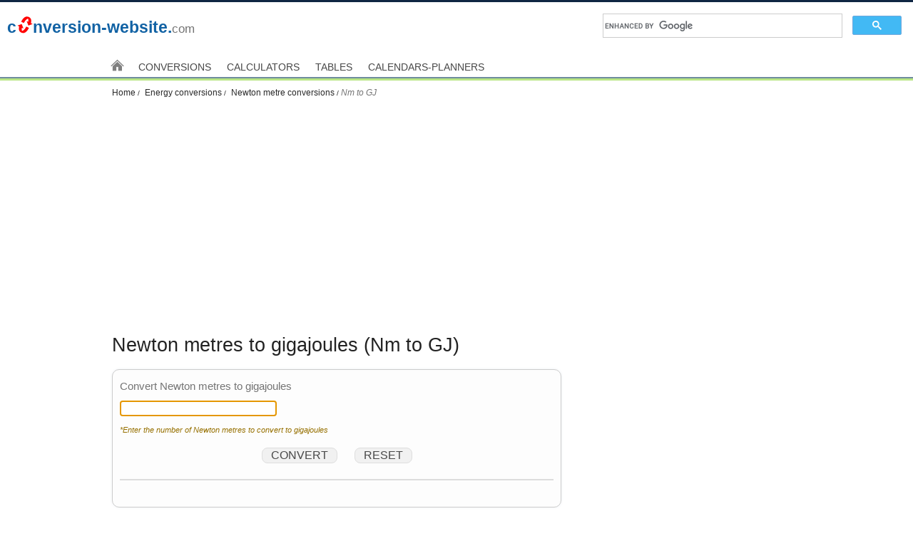

--- FILE ---
content_type: text/html; charset=utf-8
request_url: https://www.conversion-website.com/energy/Newton-metre-to-gigajoule.html
body_size: 4031
content:
<!DOCTYPE html><html lang="en"><!--Materials on this site, including, but not limited to the original computer code/scripts, are protected by copyright and other intellectual property rights.--><head><meta charset="utf-8"><title>Newton metres to gigajoules (Nm to GJ) - Conversion calculator, formula, and table (chart)</title><meta name="DESCRIPTION" content="Newton metres to gigajoules - Convert Newton metres to gigajoules (Nm to GJ). Calculate how many gigajoules are in a Newton metre (GJ) (Nm). This page includes Newton metres to gigajoules conversion formula, conversion factor, and conversion table (chart)."><meta name="HandheldFriendly" content="True"><meta name="MobileOptimized" content="320"><meta name="viewport" content="width=device-width, initial-scale=1"><LINK href="../utils/css/style-conversion-website-2-nov2017.css" REL="STYLESHEET" TYPE="text/css"><script src="https://html5shiv.googlecode.com/svn/trunk/html5.js"></script><script src="js/respond.min.js"></script><script type="text/javascript">property='energy';quantity_from='Newton metre';quantity_to='gigajoule';quantity_from_pl='Newton metres';quantity_to_pl='gigajoules';origi_1=0;origi_2=0;slope_1=1;slope_2=1000000000;</script><script src="/utils/js/init.js" type="text/javascript"></script><script src="/utils/js/js.js" type="text/javascript"></script><script src="/utils/js/mini-calc.js" type="text/javascript"></script><script async src="https://pagead2.googlesyndication.com/pagead/js/adsbygoogle.js?client=ca-pub-2353200191867570"
     crossorigin="anonymous"></script></head><body>
<div id="container1">
  <header id="header" class="masthead" role="banner"> <div id="logo">
    <div class="h-wrap clearfix">
        <p class="logo"><a href="../index.html" title="Back to www.conversion-website.com home page">c<img src="../utils/images/img8.png" alt="o">nversion-website.<span class="logo-com">com</span></a></p>
        <div class="top-search">
<script>
  (function() {
    var cx = '015360104465781389032:ngien1o7hww';
    var gcse = document.createElement('script');
    gcse.type = 'text/javascript';
    gcse.async = true;
    gcse.src = 'https://cse.google.com/cse.js?cx=' + cx;
    var s = document.getElementsByTagName('script')[0];
    s.parentNode.insertBefore(gcse, s);
  })();
</script>
 <gcse:searchbox-only></gcse:searchbox-only>
        </div>
    </div>
    <nav role="navigation" class="top-nav">
      <div>
      <ul>
        <li><a href="../index.html"><span class="home"></span></a></li>
        <li><a href="../conversions/index.html">Conversions</a></li>
        <li><a href="../calculators/index.html">Calculators</a></li>
        <li><a href="../tables/index.html">Tables</a></li>
        <li><a href="../calendars-planners/index.html">Calendars-Planners</a></li>
      </ul>
      </div>
    </nav>
</div>   </header>
  <div id="container2" class="container clearfix">
      <div id="links_brc" class="breadcrumb">
          <a href="../index.html">Home</a>
          <a id="a_title" href="energy.html"> Energy conversions</a>
      <a href="from-Newton-metre.html">Newton metre conversions</a><i class="current-page">Nm to GJ</i></div>
      <div id="main_l2_ad2"> 
<!-- ad unit 7 -->
<div style="text-align:center; margin:0 auto;">
	<script async src="https://pagead2.googlesyndication.com/pagead/js/adsbygoogle.js?client=ca-pub-2353200191867570"
	crossorigin="anonymous"></script>
	<!-- all -->
	<ins class="adsbygoogle"
	style="display:block;background-color:transparent"
	data-ad-client="ca-pub-2353200191867570"
	data-ad-slot="8211725024"
	data-ad-format="auto"
	data-full-width-responsive="true"></ins>
	<script>
	(adsbygoogle = window.adsbygoogle || []).push({});
	</script>
</div>
</div>
      <main id="main" role="main">
          <h1 id="h_title"> Newton metres to gigajoules (Nm to GJ)</h1>
          <article>
              <div id="converter"> <div id="conv_3" class="converterL2"> <form autocomplete="off"><fieldset><h2>Convert Newton metres to gigajoules</h2><p><input type="text" name="fromNumber" id="fromNumber" dir="ltr" class="field-large" required="required" aria-required="true" autofocus="autofocus"></p><p class="instructions"><label for="fromNumber">*Enter the number of Newton metres to convert to gigajoules</label></p><div class="calc"><input type="button" value="convert" class="btn" onclick="javascript:{convert()}"><input type="submit" value="Reset" class="btn"></div></fieldset><div id="conv_l2_result" class="result"></div></form></div></div>
              <div id="main_l2_t1"> </div>
          </article>
          <div id="main_l2_c1c2"> <div id="main_l2_ad1"> 
<!-- ad unit 4 -->
<div style="text-align:center; margin:0 auto;">
	<script async src="https://pagead2.googlesyndication.com/pagead/js/adsbygoogle.js?client=ca-pub-2353200191867570"
	crossorigin="anonymous"></script>
	<!-- all -->
	<ins class="adsbygoogle"
	style="display:block;background-color:transparent"
	data-ad-client="ca-pub-2353200191867570"
	data-ad-slot="8211725024"
	data-ad-format="auto"
	data-full-width-responsive="true"></ins>
	<script>
	(adsbygoogle = window.adsbygoogle || []).push({});
	</script>
</div>
</div> <div id="main_l2_c2"> </div> </div>
          <article id="main_l2_factor"> <h2 id="conversion-factor">Newton metres to gigajoules conversion factor</h2><p>1 <a href="../energy/from-Newton-metre.html">Newton metre</a> is equal to 1.0E-9 <a href="../energy/from-gigajoule.html">gigajoules</a></p><p> (1 <abbr title="Newton metre">Nm</abbr> = 1.0E-9 <abbr title="gigajoules">GJ</abbr>)</p><section class="radios" data-content="Switch conversion"><form><p><input type="radio" name="switch_units" id="u1u2" checked><label for="u1u2"><strong>Newton metres to gigajoules</strong></label></p><p><input type="radio" name="switch_units" id="u2u1" onclick="javascript:{window.location='gigajoule-to-Newton-metre.html'}"><label for="u2u1">Gigajoules to Newton metres</label></p></form></section></article>
          <article id="main_l2_formula"> <h2 id="formula">Newton metres to gigajoules conversion formula</h2><p class="formula-L2"><span title="Energy in gigajoules">Energy(GJ)</span> = <span title="Energy in Newton metres">Energy (Nm)</span> &times; 1.0E-9</p><div class="example-calculation-L2"><p><span class="subtitle">Example: </span>How many gigajoules are in 531 Newton metres?</p><p>Energy(GJ) = 531 ( <abbr title="Newton metres">Nm</abbr> ) &times; 1.0E-9 ( <abbr title="gigajoules">GJ</abbr> / <abbr title="Newton metre">Nm</abbr> )</p><p>Energy(GJ) = 5.31E-7 <abbr title="gigajoules">GJ</abbr><span class="style_1">or</span></p><p>531 <abbr title="Newton metres">Nm</abbr> = 5.31E-7 <abbr title="gigajoules">GJ</abbr></p><p>531 Newton metres equals 5.31E-7 gigajoules</p></div></article>
          <article id="main_l2_t2"> <h2 id="table">Newton metres to gigajoules conversion table</h2><div class="clearfix"><div class="lcol space-top1"><table id="inner_theTable1"><thead><tr><th>Newton metres (<abbr title="Newton metres">Nm</abbr>)</th><th>gigajoules (<abbr title="gigajoules">GJ</abbr>)</th></tr></thead><tbody><tr><td>12 <abbr title="Newton metres">Nm</abbr></td><td>1.2E-8 <abbr title="gigajoules">GJ</abbr></td></tr><tr><td>22 <abbr title="Newton metres">Nm</abbr></td><td>2.2E-8 <abbr title="gigajoules">GJ</abbr></td></tr><tr><td>32 <abbr title="Newton metres">Nm</abbr></td><td>3.2E-8 <abbr title="gigajoules">GJ</abbr></td></tr><tr><td>42 <abbr title="Newton metres">Nm</abbr></td><td>4.2E-8 <abbr title="gigajoules">GJ</abbr></td></tr><tr><td>52 <abbr title="Newton metres">Nm</abbr></td><td>5.2E-8 <abbr title="gigajoules">GJ</abbr></td></tr><tr><td>62 <abbr title="Newton metres">Nm</abbr></td><td>6.2E-8 <abbr title="gigajoules">GJ</abbr></td></tr><tr><td>72 <abbr title="Newton metres">Nm</abbr></td><td>7.2E-8 <abbr title="gigajoules">GJ</abbr></td></tr><tr><td>82 <abbr title="Newton metres">Nm</abbr></td><td>8.2E-8 <abbr title="gigajoules">GJ</abbr></td></tr></tbody></table></div><div class="rcol space-top1"><table id="inner_theTable1_r"><thead><tr><th>Newton metres (<abbr title="Newton metres">Nm</abbr>)</th><th>gigajoules (<abbr title="gigajoules">GJ</abbr>)</th></tr></thead><tbody><tr><td>300 <abbr title="Newton metres">Nm</abbr></td><td>3.0E-7 <abbr title="gigajoules">GJ</abbr></td></tr><tr><td>500 <abbr title="Newton metres">Nm</abbr></td><td>5.0E-7 <abbr title="gigajoules">GJ</abbr></td></tr><tr><td>700 <abbr title="Newton metres">Nm</abbr></td><td>7.0E-7 <abbr title="gigajoules">GJ</abbr></td></tr><tr><td>900 <abbr title="Newton metres">Nm</abbr></td><td>9.0E-7 <abbr title="gigajoules">GJ</abbr></td></tr><tr><td>1100 <abbr title="Newton metres">Nm</abbr></td><td>1.1E-6 <abbr title="gigajoules">GJ</abbr></td></tr><tr><td>1300 <abbr title="Newton metres">Nm</abbr></td><td>1.3E-6 <abbr title="gigajoules">GJ</abbr></td></tr><tr><td>1500 <abbr title="Newton metres">Nm</abbr></td><td>1.5E-6 <abbr title="gigajoules">GJ</abbr></td></tr><tr><td>1700 <abbr title="Newton metres">Nm</abbr></td><td>1.7E-6 <abbr title="gigajoules">GJ</abbr></td></tr></tbody></table></div></div><center><button id="button_after_inner_theTable1" style="margin-top:5px;margin-bottom:5px" title="Click and create a customized energy conversion table (chart)" onclick="javascript:{window.location='../tables/table-energy.html'}">Create a customized energy conversion table</button></center><div class="table-info"><p>Versions of the Newton metres to gigajoules conversion table. To create a Newton metres to gigajoules conversion table for different values, click on the "Create a customized energy conversion table" button.</p></div><ul class="divstyle_L2_1"><li><a href="../energy/gigajoule-to-Newton-metre.html#table"><abbr>GJ</abbr> to <abbr>Nm</abbr> conversion table</a></li></ul></article>
          <section id="main_l2_t3" class="divstyle_L2_2"> <h2>Related energy conversions</h2><ol><li><a href="../energy/Newton-metre-to-gallon-atmosphere-US.html">Newton metre to gallon-atmosphere (US)</a></li><li><a href="../energy/Newton-metre-to-calorie-15-C.html">Newton metre to calorie (15 C)</a></li><li><a href="../energy/Newton-metre-to-watt-hour.html">Newton metre to watt hour</a></li><li><a href="../energy/Newton-metre-to-standard-cubic-foot.html">Newton metre to standard cubic foot</a></li><li><a href="../energy/gigajoule-to-Newton-metre.html">Gigajoules to Newton metres</a></li><li><a href="../energy/gigajoule-to-giga-electron-volt.html">Gigajoule to giga-electron volt</a></li><li><a href="../energy/gigajoule-to-British-thermal-unit-59-F.html">Gigajoule to British thermal unit (59 F)</a></li><li><a href="../energy/gigajoule-to-standard-cubic-yard.html">Gigajoule to standard cubic yard</a></li></ol></section>
          <div id="main_l2_t4" class="backto"> <p class="icon-arrow-up">Back to Newton metres to gigajoules conversion</p><a href="#table">Table</a><a href="#formula">Formula</a><a href="#conversion-factor">Factor</a><a href="#converter">Converter</a><a href="#top">Top</a></div>
          <section id="main_l2_t5"> <div class="linkto"><form><p><label for="link-to">Link to this page:</label></p><p><textarea id="link-to" style="direction:ltr" cols="30" rows="5" onclick="this.focus();this.select()" readonly><a href="/energy/Newton-metre-to-gigajoule.html">Newton metres to gigajoules</a></textarea></p></form></div></section>
      </main>
      <div id="sidebar" class="sidebar">
          <div id="sb1_ad">  
<!-- ad unit 9 -->
<div style="text-align:center; margin:0 auto;">
	<script async src="https://pagead2.googlesyndication.com/pagead/js/adsbygoogle.js?client=ca-pub-2353200191867570"
	crossorigin="anonymous"></script>
	<!-- all -->
	<ins class="adsbygoogle"
	style="display:block;background-color:transparent"
	data-ad-client="ca-pub-2353200191867570"
	data-ad-slot="8211725024"
	data-ad-format="auto"
	data-full-width-responsive="true"></ins>
	<script>
	(adsbygoogle = window.adsbygoogle || []).push({});
	</script>
</div>
</div>
          <nav id="sb2_l0" class="side-nav sb2">  <h4>Conversions</h4><a href="../length/length.html">Length</a><a href="../mass/mass.html">Mass</a><a href="../volume/volume.html">Volume</a><a href="../density/density.html">Density</a><a href="../time/time.html">Time</a><a href="../temperature/temperature.html">Temperature</a><a href="../area/area.html">Area</a><a href="../pressure/pressure.html">Pressure</a><a href="../energy/energy.html">Energy</a><a href="../power/power.html">Power</a><a href="../force/force.html">Force</a><a href="../speed/speed.html">Speed</a></nav>

      </div>
      <div id="footertop"> <div id="ftcol">
        <div id="ftcol1"> </div>
        <div id="ftcol2"> </div>
</div></div>
  </div>
  <footer id="footer" role="contentinfo" class="footer"> <div id="footercol">
        <div id="fcol1"> </div>
        <div id="fcol2"> </div>
        <div id="fcol3" class="about"><p>
              <a href="../terms-of-use.html" rel="nofollow">Terms of Use</a> |
	            <a href="../privacy-policy.html" rel="nofollow">Privacy Policy</a> |
              <a href="../contact-us.html" rel="nofollow">Contact Us</a> |
              <a href="../site-map.html">SiteMap</a>
             </p>
        </div>
        <div id="fcol4">
            <p class="legal"><small>&copy; 2010-<script>document.write(new Date().getFullYear())</script> https://www.conversion-website.com All Rights Reserved.</small></p>
        </div>
</div></footer>
</div>
<script type="text/javascript">

  var _gaq = _gaq || [];
  _gaq.push(['_setAccount', 'UA-16218585-1']);
  _gaq.push(['_trackPageview']);

  (function() {
    var ga = document.createElement('script'); ga.type = 'text/javascript'; ga.async = true;
    ga.src = ('https:' == document.location.protocol ? 'https://ssl' : 'https://www') + '.google-analytics.com/ga.js';
    var s = document.getElementsByTagName('script')[0]; s.parentNode.insertBefore(ga, s);
  })();

</script><!--LiveInternet counter--><script type="text/javascript">
document.write("<a href='//www.liveinternet.ru/click' "+
"target=_blank><img src='//counter.yadro.ru/hit?t26.1;r"+
escape(document.referrer)+((typeof(screen)=="undefined")?"":
";s"+screen.width+"*"+screen.height+"*"+(screen.colorDepth?
screen.colorDepth:screen.pixelDepth))+";u"+escape(document.URL)+
";h"+escape(document.title.substring(0,150))+";"+Math.random()+
"' alt='' title='LiveInternet: показано число посетителей за"+
" сегодня' "+
"border='0' width='88' height='15'><\/a>")
</script><!--/LiveInternet-->
<script defer src="https://static.cloudflareinsights.com/beacon.min.js/vcd15cbe7772f49c399c6a5babf22c1241717689176015" integrity="sha512-ZpsOmlRQV6y907TI0dKBHq9Md29nnaEIPlkf84rnaERnq6zvWvPUqr2ft8M1aS28oN72PdrCzSjY4U6VaAw1EQ==" data-cf-beacon='{"version":"2024.11.0","token":"f53ed248bbf84bb09635514eaaa302ea","r":1,"server_timing":{"name":{"cfCacheStatus":true,"cfEdge":true,"cfExtPri":true,"cfL4":true,"cfOrigin":true,"cfSpeedBrain":true},"location_startswith":null}}' crossorigin="anonymous"></script>
</body></html>


--- FILE ---
content_type: text/html; charset=utf-8
request_url: https://www.google.com/recaptcha/api2/aframe
body_size: 114
content:
<!DOCTYPE HTML><html><head><meta http-equiv="content-type" content="text/html; charset=UTF-8"></head><body><script nonce="BTK1ThV264myVb_MeTRtBg">/** Anti-fraud and anti-abuse applications only. See google.com/recaptcha */ try{var clients={'sodar':'https://pagead2.googlesyndication.com/pagead/sodar?'};window.addEventListener("message",function(a){try{if(a.source===window.parent){var b=JSON.parse(a.data);var c=clients[b['id']];if(c){var d=document.createElement('img');d.src=c+b['params']+'&rc='+(localStorage.getItem("rc::a")?sessionStorage.getItem("rc::b"):"");window.document.body.appendChild(d);sessionStorage.setItem("rc::e",parseInt(sessionStorage.getItem("rc::e")||0)+1);localStorage.setItem("rc::h",'1768679595757');}}}catch(b){}});window.parent.postMessage("_grecaptcha_ready", "*");}catch(b){}</script></body></html>

--- FILE ---
content_type: text/css; charset=
request_url: https://www.conversion-website.com/utils/css/style-conversion-website-2-nov2017.css
body_size: 5185
content:
article, aside, figcaption, figure, footer, header, main, nav, section {
  display: block;
}

html {
  -ms-text-size-adjust: 100%;
  -webkit-text-size-adjust: 100%;
}
                       
body {
  margin: 0;                     
}

a:focus {
  outline: thin dotted;
}

a:active, a:hover {
  outline: 0;
}

small {
  font-size: 80%;
}

img {
  border: 0;
}

abbr[title] {
text-decoration: none;
}

html{
  min-height: 100%;   
}

body {
  margin: 0;
  padding: 0;
  background-color: #fff; 
  color: #444;                                                                         
  font: 100%/1.5 Helvetica, Arial, Verdana, sans-serif;
}
                                                                          
* {
  -webkit-box-sizing: border-box;
     -moz-box-sizing: border-box;
          box-sizing: border-box;
}

h1, h2, h3, h4, h5, h6 {
  color: #222;
  line-height: 1em;
  font-weight: 300; 
  margin-bottom: .4375em;
}

h2, h3 {
  margin-top: 1.5em;
}

h1 {  
  font-size: 1.6875em;
}

h2 {  
  font-size: 1.25em;
}

h3 {
  font-size: 1.125em;
}

ul {
  list-style: none;  
  padding-left: 0;
}

ol {
  list-style: none;
  padding-left: 0;
}

a {
  color: #1162a4;
  text-decoration: none;
}

a:hover {
  text-decoration: underline;
}

img {
  border: 0;
}

sub, sup {
  font-size: 85%;
  line-height: 0;
  position: relative;
  vertical-align: baseline;
}

sup {
  top: -0.5em;
}

sub {
  bottom: -0.25em;
}

figure {
  margin:0;
}

figure img, .figure-right {
  max-width: 100%;
}

.masthead {
  background-color: #fff;
  padding:0;
  border-top: 3px solid #0F2643;                                                      
  border-bottom: 3px solid #B9E686;                                                                                                                                                                     
}

.h-wrap {    
	margin:0 auto;                                                                                            
	padding:0 0 0 10px;
}

.h-wrap p, .h-wrap a {       
  font: 1.1875em/1.2 Helvetica, Arial, sans-serif;      
  font-weight: 700;
	text-decoration: none;
}

.h-wrap a:hover {
	color: #377D87;
}

.logo-com {
  font-size: 0.75em;
  color: #747474;
  font-weight: 400;                         
}

.logo img {
  margin-left: .05em;
  margin-bottom: -.05em;
}

.top-search {
	vertical-align:middle;
	margin:0;
}

.gsc-control-searchbox-only, .gsc-control-searchboxonly-en {
  padding: 0;
}

.gsc-input-box {
	height:inherit !important;
  vertical-align: top; 
	padding:4px 2px;
}

table.top-search td {
  border: none; 
  padding: 0;
}

table.gsc-search-box, table.gsc-search-box td {
  border: none;      
  padding: 0;                                   
  height: inherit !important;
}    

input.gsc-search-button {                
    width: 68px !important;
    height: 27px !important;
    padding: 0;
    margin: 0;
}

input.gsc-search-button:hover {
  border-color: #073763;
  background-color: #3D85C6 !important;                
}

td.gsc-search-button {
  width: 1%;
}

input.gsc-search-button, input.gsc-search-button:hover, input.gsc-search-button:focus {
  background-image: none;
  filter: none;
}

input.gsc-search-button-v2 {
  width: 13px;
  height: 13px;
  padding: 6px 27px;
  min-width: 13px;
  margin-top: 2px;
}

input.gsc-search-button {
  font-family: inherit;
  font-size: 11px;
  font-weight: bold;
  color: #fff;
  border: 1px solid #666666;
}

input.gsc-search-button {
  margin-left: 2px;
}

td.gsib_b {
  vertical-align: bottom !important;
}

table.gsc-branding td {
    display: none;
}

.top-nav {  
  margin-top: 4px;
  padding: 0;    
  border-bottom: 2px solid #6f8c9e; 
  border-top: 0px solid #cacbcb;                                       
  background-color: transparent;
  font-size: 0.875em;
}

.top-nav div, .breadcrumb div {
  max-width:1000px;                                                                    
	margin:0 auto;                                                        
  padding:0 0 0 10px;                                                                            
}  

.top-nav a {
  font-family: Helvetica, Arial, sans-serif;
  font-size: 1em;                                          
  color: #474747;                                                                     
  font-weight: 400;
  margin-right: .5em;
  padding: 4px 4px 0 4px;
  border-radius: 2px;                                                 
}

.top-nav a:hover {
  color: #960202;
  text-decoration: none;     
  background-color: transparent;
}

.top-nav ul {                              
  margin: 0;             
  padding: 0px 0px 3px 0px;
  text-transform: uppercase;   
}    

.top-nav li {
  margin-top: .375em;     
}

.home {
	min-height: 18px; 
	padding-left: 18px;
	padding-top: 2px; 
	position: relative;
}

.home:before {
  content: " ";       
	display: block;
	position: absolute;
  background-image: url(../../utils/images/home-5.png);   height: 21px;    width: 21px;  left: 0px;    top: -3px;
}

.home:hover:before {
  content: " ";       
	display: block;
	position: absolute;
  background-image: url(../../utils/images/home-5-dark-brown-1.png);   height: 21px;    width: 21px;  left: 0px;    top: -3px;
}

.container {	
	max-width:1000px;
	margin:0 auto;
  background:#fff;
	margin-top: 4px;                         
  padding:0 1.0625em;                                          
}         

.breadcrumb {            
  margin-top: 0;                                      
  padding: 0 0 8px;
  border-bottom: none;                 
}

.breadcrumb a {
  color: #292929;                                                                             
  font-size: 0.75em;
}

.breadcrumb a:hover {
  color: #aaa;
  text-decoration: none;                                                                                        
}

.breadcrumb .current-page,
.breadcrumb .current-page:hover {
  font-size: 0.75em;
  color: #747474;
  cursor: default;                               
  background-color: transparent;         
}

.breadcrumb a:after {
   content: " / ";
   font-size: 85%;             
}

.breadcrumb a:last-child:after {
   content: "";
}

main { 
/*  background-color: pink;  */
}

.sidebar { 
/*  background-color: yellow;  */
}

.converterL0, .converterL1, .converterL2 {
  margin-top: 20px; 
  margin-bottom: 20px; 
  padding-left:10px; 
  padding-right:10px; 
  font-family: Verdana, Arial, Times, serif;
  font-size:0.75em; 
  color:#747474; 
  line-height:1; 
  background-color: #fdfdfd;
  border: 1px solid #ccc;
  border-radius: 10px;
                    -moz-box-shadow: 0px 0px 4px 0px #EEF1F4;
                     -webkit-box-shadow: 0px 0px 4px 0px #EEF1F4;
                             box-shadow: 0px 0px 4px 0px #EEF1F4;                                      
}  

.converterL0 h2, .converterL1 h2, .converterL2 h2 {
  color:#747474; 
  line-height:1;
  margin-top: 1em;
  margin-bottom: .875em;
}

.converterL0 fieldset, .converterL1 fieldset, .converterL2 fieldset, .selectunit fieldset, .selector_indx1 fieldset {
	background-color: transparent;
  overflow: hidden;
  border: none;
	margin: 0;
	padding: 0;
}  

.fields {
	background-color: transparent;
	border: 0px solid #eaeaea;
	margin: 0em;
	padding: 0em;
}

.field-large, .field-medium, .field-small {
  font: inherit;                  
  background-color: #fff;
  border: 1px solid #ddd;   
  padding: 2px;
}

.field-large {
  width: 220px;
}

.field-medium {
  width: 150px;
}

.field-small {
  width: 100px;
}

.instructions {
	font-size: 90%;
	padding-left: 0;
	font-style: italic;
	margin: 0 0 1.2em;     
  color: #967001;            
}

.reset {
  margin: 10px 0;
  text-align: center;
  border-top: 2px solid #ddd;
  padding-top: .5em; 
}

.btn {
  background-color: #f1f1f1;           
  border: 1px solid #dedede;
	border-radius: 8px;
	cursor: pointer;
	color: #484848;
	font-size: 1rem;
	margin: 4px 12px auto;
  padding: 2px 12px;
	text-transform: uppercase;
}

.btn:hover {
  border: 1px solid #bbb;
  box-shadow: 1px 1px 1px #848484;
}

.calc {
  margin: .5em 0 1em;
  text-align: center;
}
 
.result {
  margin: .625em 0; 
  border-top: 2px solid #ddd; 
  padding-top: .625em; 
  min-height: 2em; 
  font-size: 1.25em;
  line-height: 1.4;
} 

.radios {
	background-color: transparent;
	position: relative;
	margin-bottom: 0;
  display: inline-block; 
}
                  
.radios label {
	padding-left: 0;
	margin-right: 12px;
	vertical-align: top;
	width: auto;
  cursor: pointer;
}

input[type="radio"]:checked, input:checked + label {
  color: #aaa;
  cursor: default; 
}

select {
  width: 220px;
  font: inherit;                  
  background-color: #fff;
  border: 1px solid #ddd;
  margin: .5em 5em .5em 0;
  padding: .25em 0 .25em .25em;
}

input {
	font: inherit;
  cursor: pointer;
}

.next {
  height: 20px;
  margin-bottom: 1.5em;
  text-align: right;
}

.infounit-L1 {
  font-size: .875em;             
  border-top: 0px solid #ccc;                      
  border-bottom: 0px solid #ccc;
  border-left: 0px solid red;
  padding: 2px 10px 2px 10px;
  font-family: Verdana, Arial, Times, serif; 
  font-size:0.75em; 
  color: #967001;
}    

.info {
	min-height: 20px;
	padding-left: 26px;
	padding-top: 2px;
	position: relative;
}

.info:before {
	content: " ";
	display: block;	
	position: absolute; 
  background-image: url(../../utils/images/info9-2.png);   height: 29px;    width: 22px;  left: 0px;    top: -4px;
}                                                                                                                

.indx1 {
  margin-top: 0px;
  border: 0px solid #c4e0e7; 
  border-radius: 10px;  
}

.indx1 h2 {
  color: #005f7c;
  font-weight: 700;                                           
}

.selector_indx1 {
  margin-top: 1em;
  margin-bottom: 3em;
}

.selector_indx1_row, .selector_indx2_row {
  margin-bottom: 1em;
  display: inline-block;
}

.btn_indx1 {
  background-color:#f9f9f8;
  font-size: .875em;
  font-weight: 700;
  color: #747474;       
}

.btn_indx1:hover {
  background-color:#e6f6d5;   
}

#indx_result {
  margin-top: 1em;
  color: #967001;
}

.icon-find {
	min-height: 27px;
	padding-left: 32px;
	padding-top: 2px;
	position: relative;
}

.icon-find:before {
  content: " ";       
	display: block;
	position: absolute;
  background-image: url(../../utils/images/findconv-2.png);   height: 27px;    width: 27px;  left: 0px;    top: -2px;
}

#sub_define_2 { font-size:12px; padding-bottom:0px; table-layout:fixed;font-color:#3D3D3D;}
#sub_define_2 tr td {border: inset 2pt; padding:5px;}

main > article:first-child > h1 {
  margin-top: 0.769em;
}

article p {
  line-height: 1.575;  
}

.article-footer {
  font-size: .875em;
}

.subtitle { 
  font-weight: 700;
}

dd + dt {
  margin-top: 1em;
}

dt {
  font-style: italic;
}

dd {
  margin-left: 1.25em;
  line-height: 1.8;
}

.formula-L2, .formula-L1, .formula-L0 {
  font: 1.25em/2 "Times New Roman", sans-serif;
  font-style: italic;     
}

.formula-L2 {
  padding-left: 1em; 
  border-left: 4px solid orange;
}

.formula-L1 {                             
  padding-left: 1em; 
  border-left: 4px solid orange;       
}

.formula-L0 {
  color: green;
  text-align: center;            
}

.example-calculation-L2 {
  margin-top: 2em;
  line-height: 1.2;
}

.formula {
  font: 1.25em/2 sans-serif;
}

.formula-example {
  font: 1em/1.2 sans-serif;
}

.question i:before, .answer i:before {
  margin-right: .25em;
  font-weight: 700;
  padding: 0 .125em;
  background: #B9E686; 
  color: #fff; 
} 

.question i:before {
  content: "Q:";
}  
.answer i:before {
  content: "A:";
}  

.style_1 {
  display: block;
  margin-top: .6875em;    
}

.stylep2 {
  display: inline-block;
}

.stylep3 {
  font-size: .875em;
  line-height: 1.2;  
  font-weight: normal;
  padding-left: 1em;
}

.divstyle_4 ul, .divstyle_4index ul, .divstyle_L1_2 ul, .divstyle_L2_2 ol, .table_links ol, .formulas_links {
  list-style: none;
  margin-left: 0;
  padding-left: 0;
}

.divstyle_4 li, .divstyle_L2_2 li, .divstyle_L1_2 li {
  background: url(../../utils/images/mark_9.gif) no-repeat 0 .1em;
  line-height: 1.8;  
  padding-left: 1.5em;
}

.divstyle_4index li {
  background: url(../../utils/images/mark_9-blue.gif) no-repeat 0 .1em;  
  line-height: 1.8;                                               
  padding-left: 1.5em;
}  

.table_links li {
  background: url(../../utils/images/mark_9-orange.gif) no-repeat 0 .1em; 
  line-height: 1.8;                                               
  padding-left: 1.5em;
}  

.formulas_links li {
  background: url(../../utils/images/mark_9-green.gif) no-repeat 0 .1em; 
  line-height: 1.8;                                               
  padding-left: 1.5em;
}  

.divstyle_L2_1 {
  background: url(../../utils/images/mark_02.gif) no-repeat 0 .1em;
  line-height: 1.8;  
  padding-left: 1.5em;
} 

.divstyle_L1_1 p {
  font-size: .875em; 
}

.divstyle_L0_2 ul, .divstyle_L1_1 ul {
  list-style: none;
  margin-left: 0;          
  padding-left: 0;
}

.divstyle_L0_2 li, .divstyle_L1_1 li {
  line-height: 1.8;
  font-size: .875em;
}

.divstyle_L0_2 a, .divstyle_L1_1 a, .divstyle_L0_2 a:hover, .divstyle_L1_1 a:hover {
  padding: 3px;
}

.divstyle_L0_2 a:hover, .divstyle_L1_1 a:hover {
  text-decoration: none;                                                      
  /*border-bottom: 1px solid #bbb; */    border-bottom: 2px solid #42b9f4;
  background: #f9f9f8;                                                                
} 

.divstyle_calendars_1 li {
  background: url(../../utils/images/mark_9-brown.gif) no-repeat 0 .1em;
  line-height: 1.8;
  padding-left: 1.5em;
}

.divstyle_calendars_2 li {
  margin-bottom: .625em;
}

#main_l0_t2 ul {
   margin-bottom: 2em;
}

#main_l0_t2 li {
  line-height: 1.8;
}

.rcol p {
  padding-left: .5em;
}

.space-top1 {
  margin-top: 1em;
}

.space-bottom1 {
  margin-bottom: 3em;
}

table#inner_theTable1, table#inner_theTable1_r, table#main_l1_table, table#sub_define_3 {
  border-collapse: collapse;     
  width:100%;
}

#inner_theTable1 th, #inner_theTable1 td, #inner_theTable1_r th, #inner_theTable1_r td, #main_l1_table th, #main_l1_table td, #sub_define_3 th, #sub_define_3 td  {
  font-size: .875em;          
  padding: .25em .5em;   
  border: 1px solid #ddd;
}

#inner_theTable1 th, #inner_theTable1_r th, #main_l1_table th, #sub_define_3 th {
  background-color: #f9f9f8;     
}

th[scope="row"], th[scope="rowgroup"] {
  text-align: left;
}

th[scope="row"] {
  text-align: left;
  font-weight: normal;
}

tfoot {
  font-size: 1em;
  font-style: normal;
}
 
tfoot td {
}

.table-info {
  font-size: .875em;
}

#button_after_inner_theTable1 {  width:100%; }

table.theTable {	border-width: 1px;	border-spacing: 2px;	border-style: outset;	border-color: gray;	border-collapse: separate;	background-color: white;	margin-left:auto;margin-right:auto;	font-size:14px;	font-style:normal;}
table.theTable th {	border-width: 1px;	padding: 4px;	border-style: inset;	border-color: gray;	background-color: white; height: 20px;  }
table.theTable td {	border-width: 1px;	padding: 4px;	border-style: inset;	border-color: gray;	background-color: white; height: 20px; }

.main_calendar, .main_cal_2col {
font-size: .875em;
}

.main_cal_holidays { margin-top: 1em; }
.main_cal_holidays th { font-size: 1.25em; color: #336699; font-weight: 600; text-align: left; }
.main_cal_holidays td { padding: .125em; padding: .1875em; }
.main_cal_holidays td:first-child { color: #336699; }
.main_calendar_events { margin-top: 1em; }

#main_calc4 table {
  font-size: .75em;
  padding: .25em .5em;   
  border: 1px solid #ddd;
}

#main_calc5 td {
  font-size: .875em;
  padding: .25em .5em; 
}

#BMI_calculator select {padding-left: 0px; font-size: .875em;}
#sel_mass, #sel_height { width: 45px;}   
#sel_units { width: 75px;}

.backto {
  margin: 2em 0;
  font-size: .875em;
}

.backto a {
  background-color: transparent;
  border: 1px solid #ccc;
	border-radius: 2px;
	cursor: pointer;
	color: #484848;                               
  padding: .25em .5em;             
	text-transform: none;
  line-height: 2.25;                 
  margin: 0 .25em;
  display: inline;
}

.backto a:hover {
  border: 1px solid #bbb;
  box-shadow: 1px 1px 1px #848484;
  text-decoration: none; 
}

.icon-arrow-up {
	padding-top: 2px; 
	position: relative;
  min-height: 32px;  
	padding-left: 32px;
}

.icon-arrow-up:before {
  content: " ";       
	display: block;
	position: absolute;
  background-image: url(../../utils/images/backtotop-18-2.png);   height: 32px;    width: 32px;  left: 0px;    top: -2px;
}

.linkto {
  font-size: .75em;
  margin-top: 2.5em;             
  border-top: 2px solid #e6f6d5;    
  padding-top: 0;
}

.linkto textarea {
  font: inherit;
  padding: 2px;
}

.more {
  font-size: .875em;
  margin-left: .5em;
}

.more i:before {
   content: "See more: ";
}   

.also {
  font-size: .875em;
  margin-left: .5em;
}

.also i:before {
   content: "See also: ";
}

.rounded_corners_up {
-moz-border-radius-topleft: 0.5em;
-moz-border-radius-topright: 0.5em;
border-top-left-radius: 0.5em;
border-top-right-radius: 0.5em;
-webkit-border-top-left-radius:0.5em;
-webkit-border-top-right-radius:0.5em;  
}

.rounded_corners_up_left {
-moz-border-radius-topleft: 0.5em;
border-top-left-radius: 0.5em;
-webkit-border-top-left-radius:0.5em;  
}

.rounded_corners_up_right {
-moz-border-radius-topright: 0.5em;
border-top-right-radius: 0.5em;
-webkit-border-top-right-radius:0.5em;
}                                           
.mini_table_class {width:100px; margin:0; padding:0; margin-left:auto;margin-right:auto; }
.mini_table_class select {width:100px;font-size:12px;}
.mini_table_class input {width:100px;font-size:12px;}    

.mini_calc { width:110px; height:auto; position:absolute; visibility:visible; background:#FEE3B0; }
.mini_calc input { width:84px;font-size:10px;  }        

.mini_calc button {  color:#050; 
	  font: bold 84% 'trebuchet ms',helvetica,sans-serif; 
	  background-color:#F5FFFB; /*#fed;*/ 
	  border: 1px solid black; 
	  border-color: #696 #363 #363 #696; 
	  width: 23px; } 
.mini_calc table { border:0; padding:0; }
.mini_calc table tr { border:0; padding:0; }	
.mini_calc table tr td { border:0; padding:0; }  

.main_table_t1 { margin-top: 3em; margin-bottom: 5em; }

.main_table_t1 ol {
  list-style: decimal;   
  padding-left: 1em;
}

.main_table_t1 li {
 padding: .25em .5em .5em .5em;                        
}

.table_form {
  background-color: transparent;
	border: 1px solid #ddd;
	border-radius: 4px;
	margin: 2em 0;
	overflow: hidden;
	padding: .75em .625em;
 	font-size: .875em;   
}

.table_form fieldset {
  border: none;
}

.table_form legend {
  font-size: 1.2em;
  font-weight: 700;
  color: #377D87;
	background-color: #f9f9f8; 
  width: 100%;     
  border: 1px solid #efefef;
	margin: 1em 0;
	padding: 0.3em 0;
}

.set1 {
  float: right;
}

.sm1 {
  background-color: transparent;
  margin-top: 1.5em;
  margin-bottom: 0;
  border-bottom: 2px solid #c4e0e7;
  font-weight: 700;
}

.sm1, .sm1 a {
  color: #484848;
}

.sm1 a:hover {
}

.sm2 {
  padding-left: 20px;
}

.mp_heading a {
  color: #222;
}

.mp_heading h1 {
}

.mp_col4 {
	width: 140px;   
	font-size: .875em;
	font-weight: normal;
	color: #333;
  text-align: center;
	display: inline-block;
	vertical-align: top;
	padding: 0;
	margin: 6px;        
	text-shadow: 1px 1px 0px #fff;
	cursor: pointer;    
  border: 1px solid #ababab;     
  border-radius: 4px;
  box-shadow: 2px 2px 2px #ccf;
	background: #fdfdfd;                                                                       
}

.mp_col4 a, .mp_col4 a:hover {
  color: #333;
  text-decoration: none; 
}

.mp_col4 ul {
  margin-top: -4px;
}

.col_img {
  background-color: #fff;         
  margin: 0;
  border: 1px solid fff;
  border-radius: 2px;
  text-align: center;
  background-color: transparent;
  padding-top: 8px; 
}

.col_img figcaption { color: #999; font-size: .875em; }

.mp_col1 {
  max-width: 97%;
  font-size: 1em;
	font-weight: normal;
	color: #333;
  text-align: left;
	border: 1px solid #ababab;  
	vertical-align: top;
	padding: 0px 0px 0px 10px;
	margin: 3px;                                                      
	text-shadow: 1px 1px 0px #fff;
	cursor: pointer;
  border-radius: 4px;
  box-shadow: 2px 2px 2px #ccf;  
  background-color: #fdfdfd;
}

.mp_col1 a:hover {
  text-decoration: none;
  color: #222;                 
  text-shadow: 1px 1px 0px #ddd;
}

.mp_col1_img, .mp_col1_txt {
  padding: 4px 0 0 0;
}

.sidebar {
}

.sb2 {
  font-size:1em;
}

.sb2 h4 {
  font-size:1em;
  text-transform: uppercase;
  background-color: #efefef;   
  padding: .5em .5em .25em;  
}

.side-nav li, .side-nav a {
  line-height: 1.8;  
  padding-left: .5em;                                   
  margin-bottom: .4375em;
  border-radius: 0px;
  border-bottom: 1px solid #ddd;
  border-left: 1px solid #ddd;
}

.side-nav a {
  display: block;
}

.side-nav a:hover {
  text-decoration: none;        
  color: #50b8e2;
}

footer[role="contentinfo"] {        
  border-top: 2px solid #B9E686;
}

.footer {  
  padding: 1.25em;
  font-size: 0.9375em;	
  text-align:center;
	line-height:150%;                      
	border:0;
}

.footer p , .footer a {
  color: #3a3a3a;
  font-family: arial, helvetica, sans-serif;
}

.footer a {
	padding: 8px 5px 8px 5px;
	text-decoration:none;
  display: inline-block;
}

.footer a:hover {
  color: #aaa;
}

.about { 
}

.about a {
  line-height: 1.25;     
}

.legal p small {
  font-size: inherit;                    
}

.terms {
  margin-bottom: 3.5em;
}

.terms h1 {
  margin-top: 2.5em;
  margin-bottom: 1.25em;
}

#top-ad1 {
  margin-top: 16px;  
  text-align: center;
}

#top-ad2 {
  margin-top: 2px;  
  text-align: center;
}

#main-ad1 {
  margin-top: 1em;
}

#main_l1_ad1 { margin-top: 48px; }

#main_l2_ad2 { margin-top: 24px; }

#main_l2_ad1 { margin-top: 24px; }

#main_l0_ad1 { margin-top: 20px; }

#top_calc_ad1 { margin-top: 24px; }

#main_calendar_ad1 { margin-top: 24px; }

#ad2_main_b { margin-top: 30px; }

#main-ad1 { margin-top:36px; }

/* ===================== MEDIA QUERIES ===================== */

/* 320+ 
------------------------------------------ */
@media only screen and (min-width: 20em) {

  .top-nav li {    
    display: inline-block;
    text-align: left;                      
  }

  .top-nav a {
    display: inline-block;  
    padding-right: .5em;             
  }
  
  .breadcrumb li {    
    display: inline-block;
    text-align: left;
  }

  .breadcrumb a {
    display: inline-block;  
    padding-right: 0.25em;
  }
  
}

/* 600+
------------------------------------------ */
@media only screen and (min-width: 37.5em) {

  .u1-text {
    float: left;
    width: 45%;  
  }

  .u2-text {
    float: right;
    width: 45%;
    margin-left: 2em;
  }          

  .lcol, .selector_indx1_row {
    float: left;
    width: 47%;  
  }

  .rcol, .selector_indx2_row {
    float: right;
    width: 47%;
    margin-left: 2em;
  }     

}

/* 768+ 
------------------------------------------- */
@media only screen and (min-width: 48em) {

  main {
    float: left;
    width: 65.25%;
    margin-bottom: 1.875em;
  }
  
  .sidebar {
    float: right;    
    width: 32.25%;
    margin-top: 0; 
    margin-bottom: 1.875em;      
  }
  
  main > article:first-child > h1 {
    margin-top: 0.904em;
  }

  article p {
    line-height: 1.4;  
  }
  
  .logo {
  float: left;
  width: 55%;
  }
  
  .top-search {
  width: 33%;                       
  float: right;
  margin: 1em 1em .5em 0;
  }

  .mp_col1_img {
  width: 5%;
  float: left;
  } 
  
  .mp_col1_txt {
  width: 90%;
  float: right;
  } 
  
  .mp_lcol {
    float: left;
    width: 44%;  
  }

  .mp_rcol {
    float: right;
    width: 40%;
    margin-left: 2em;
  }
  
  .sm1 {
    width: 40%;  
  } 
  
  .class_main_cal_1 { width: 27%; float: left; margin-right: 1%; padding: 0px; } 
  .class_main_cal_2 { width: 67.5%; float: right; margin-left: 1%; margin-right: 1%; padding: 0px; } 
  
  .main_cal_t2c1, .main_cal_t3c1 { width: 40%; float: left; margin-right: 1%; padding: 0px; }              
  .main_cal_t2c2, .main_cal_t3c2 { width: 54.5%; float: right;  margin-left: 1%; margin-right: 1%; padding: 0px; }     
  
  .main_cal_3col_c1 { width: 30.5%; float: left; margin-right: 1%; padding: 0px; }     
  .main_cal_3col_c2, .main_cal_3col_c3 { width: 30.5%; float: left; margin-left: 1%; margin-right: 1%; padding: 0px; }
  
  .main_cal_2col_c1 { width: 47.25%; float: left; margin-right: 1%; padding: 0px; }     
  .main_cal_2col_c2 { width: 47.25%; float: right; margin-left: 1%; margin-right: 1%; padding: 0px; }    

}

/*
--------------------------------- */
.clearfix:before,
.clearfix:after {
  content: " ";
  display: table;
}

.clearfix:after {
  clear: both;
}

.clearfix {
  *zoom: 1;
}  


--- FILE ---
content_type: application/javascript; charset=
request_url: https://www.conversion-website.com/utils/js/mini-calc.js
body_size: 1067
content:

function mini_calc(dom){
 this.id="mini_calc";  
 this.parrent={ id:dom, dom:null};     
 this.dom = { container:null, div_up:null , div_left:null , div_right:null, 
             table:null,
             input:null,
             bttn:new Array() } ;
 this.data={
   bttn_text:  new Array(  ["C","(",")","*"],
                ["7","8","9","/"],
                ["4","5","6","+"],
                ["1","2","3","-"],
                ["0",".","E","="]),
   Def_class:{ div_up:"rounded_corners_up", div_left:"rounded_corners_up_left" , 
               div_right:"rounded_corners_up_right", table:null, input:null  }, 
   Def_style:{ div_up:"width:100%;height:14px;padding:0; clear:both;background:#FEE3B0;", 
               div_left:"width:75%;height:14px;float:left; padding:0; font-size:11px; text-indent:22px;font-family:'Brush Script MT',Phyllis,'Lucida Handwriting',cursive;color:#e70c0c;" , 
               div_right:"width:15%;height:14px;float:right;padding:0; font-size:13px;text-decorations:bold; text-allign: right; ", 
               table:null, 
               input:null   },  
   _class:{ div_up:null, div_left:null , div_right:null, table:null, input:null   },
   _style:{ div_up:null, div_left:null , div_right:null, table:null, input:null   }             
 };        
 

}    // end of class minicalc


mini_calc.prototype.init=function(){
this.generate_layout()
this.set_Defstyle()
this.set_events()
}

mini_calc.prototype.generate_layout = function(){
   this.dom.container = document.createElement("div");
   this.dom.container.setAttribute("class","mini_calc");
   this.dom.div_up = document.createElement("div")
   this.dom.div_left = document.createElement("div")
   this.dom.div_right = document.createElement("div")
    this.dom.div_left.appendChild(document.createTextNode('MiniCalc'))
   this.dom.div_right.innerHTML = 'X'
   this.dom.div_up.appendChild(this.dom.div_left) ; this.dom.div_up.appendChild(this.dom.div_right)
   this.dom.container.appendChild(this.dom.div_up);
   this.dom.table=document.createElement("table")
   var tr=document.createElement("tr")
   var td=document.createElement("td")
   this.dom.input = document.createElement("input") ; //this.dom.input.value="";
    td.appendChild(this.dom.input)
    tr.appendChild(td)
    this.dom.table.appendChild(tr)
    var i0=-1;
   for (var i=0;i<this.data.bttn_text.length;i++){
    tr=document.createElement("tr")
    td=document.createElement("td")
    for (var j=0;j<this.data.bttn_text[i].length;j++){
    var i0=i0+1;
      var b = document.createElement("button") ;
      b.setAttribute("value",this.data.bttn_text[i][j]) ;
      b.innerHTML=unescape(this.data.bttn_text[i][j]);     
      td.appendChild(b)
      tr.appendChild(td)
      this.dom.bttn[i0] = b;
     }
  
  this.dom.table.appendChild(tr)
}
this.dom.container.appendChild(this.dom.table)
this.parrent.dom=document.getElementById(this.parrent.id);
this.parrent.dom.appendChild(this.dom.container)

}

mini_calc.prototype.set_Defstyle = function(){

var v = this.dom.div_left; 
if(this.data.Def_style.div_left){v.setAttribute("style",this.data.Def_style.div_left)}
if(this.data.Def_class.div_left){v.setAttribute("class",this.data.Def_class.div_left)}
if(this.data.Def_style.div_right){this.dom.div_right.setAttribute("style",this.data.Def_style.div_right)}
if(this.data.Def_class.div_left){this.dom.div_right.setAttribute("class",this.data.Def_class.div_left)}
if(this.data.Def_style.div_up){this.dom.div_up.setAttribute("style",this.data.Def_style.div_up) }
if(this.data.Def_class.div_up){this.dom.div_up.setAttribute("class",this.data.Def_class.div_up) }


this.dom.table.setAttribute("border","1")
this.dom.table.setAttribute("bordercolor","pink")
this.dom.table.setAttribute("bgcolor","#FEE3B0")
this.dom.table.setAttribute("class","mini_table_class")


this.dom.input.setAttribute("type","text") 
this.dom.input.setAttribute("size","8");

 //    intext.setAttribute("ondblclick","javascript:{interface_mini_calc_convert(this.value)}") ; 
  
var style="font-weight: normal"; //"width:22px;height:22px;padding:0;margin:0;color:black;font-weight: normal;"
var style0="font-weight: bold";//"width:22px;height:22px;padding:0;margin:0;color:black;font-weight: bold;"  

} 

mini_calc.prototype.set_events = function(){
 var cc=this.dom.input;
 var ccc=this.dom;
 this.dom.div_right.onclick=function() {  ccc.container.style.visibility='hidden' }
 this.dom.div_right.setAttribute("onmouseover","javascript:{this.style.cursor='pointer'; this.style.color='red';}")  
 this.dom.div_right.setAttribute("onmouseout","javascript:{this.style.color='black';}")  
 for (i=0;i<this.dom.bttn.length;i++){
   this.dom.bttn[i].onclick = function() {     
      var c=this.value;
      if(cc.value.length>4) { if(cc.value.substring(0,5)=='ERROR'){cc.value=''} }
      if (c=="C") {cc.value="";}
      else if (c=="=")  {try {l = eval(cc.value);  cc.value=l; }catch(e){cc.value='ERROR'};}
      else {cc.value += c;}
   }
 }
} // end of class